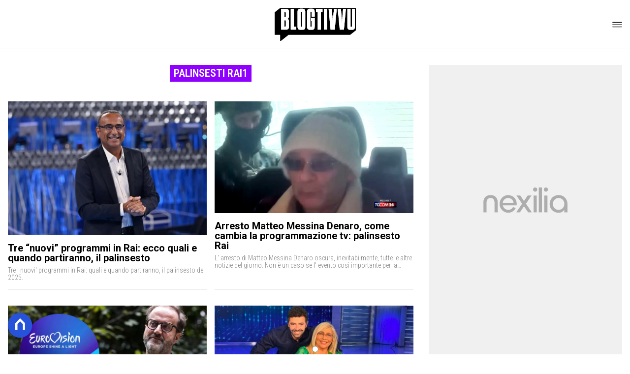

--- FILE ---
content_type: text/html
request_url: https://www.blogtivvu.com/tag/palinsesti-rai1/
body_size: 13134
content:
<!DOCTYPE html><html lang="it"> <head><meta charset="utf-8"><meta name="viewport" content="width=device-width, initial-scale=1"><script>(function(){const isLogged = false;
const subscriptionPlan = null;

  window.astroproxy = {
    isLogged: isLogged,
    subscriptionPlan: subscriptionPlan,
  };

  window.loadLibraryScript = (function () {
    const cbs = {};
    const alreadyLoaded = [];

    const loadLibrary = (libraryUrl) => {
      const script = document.createElement('script');
      script.src = libraryUrl;
      script.defer = true;
      script.onload = () => {
        alreadyLoaded.push(libraryUrl);

        cbs[libraryUrl].forEach((cb) => {
          if (typeof cb === 'function') cb();
        });
      };
      document.body.appendChild(script);
    };

    return (libraryUrl, cb = () => {}) => {
      if (alreadyLoaded.includes(libraryUrl)) {
        cb();
        return;
      }

      if (!cbs.hasOwnProperty(libraryUrl)) {
        cbs[libraryUrl] = [];
        cbs[libraryUrl].push(cb);
        loadLibrary(libraryUrl);
      } else {
        cbs[libraryUrl].push(cb);
      }
    };
  })();
})();</script>  <link href="https://static.nexilia.it/static-metadata/blogtivvu/cmp-pay.css" rel="stylesheet preload" as="style"> <script src="https://static.nexilia.it/static-metadata/blogtivvu/cmp-pay.js"></script>     <link href="https://fonts.googleapis.com/css2?family=Roboto:wght@100;200;300;400;500;600;700;800;900&display=swap" rel="stylesheet preload" as="style"> <link href="https://fonts.googleapis.com/css2?family=Roboto+Condensed:wght@100;200;300;400;500;600;700;800;900&display=swap" rel="stylesheet preload" as="style">  <link rel="stylesheet preload" as="style" href="/public/blogtivvu/blogtivvu.css?ver=1.0.2">  <link rel="shortcut icon" href="/public/blogtivvu/favicon.ico">  <script>(function(){const containerId = "yksOkRAW";

    var _mtm = (window._mtm = window._mtm || []);
    _mtm.push({ 'mtm.startTime': new Date().getTime(), event: 'mtm.Start' });
    (function () {
      var d = document,
        g = d.createElement('script'),
        s = d.getElementsByTagName('script')[0];
      g.async = true;
      g.src = 'https://tagmanager.elikona.it/js/container_' + containerId + '.js';
      s.parentNode.insertBefore(g, s);
    })();
  })();</script>   <script class="_iub_cs_activate" type="text/plain" async src="https://t.seedtag.com/t/2178-5526-01.js"></script> <script class="_iub_cs_activate" type="text/plain">(function(){const gtmCode = "GTM-5FH6GGF";

  (function (w, d, s, l, i) {
    w[l] = w[l] || [];
    w[l].push({ 'gtm.start': new Date().getTime(), event: 'gtm.js' });
    var f = d.getElementsByTagName(s)[0],
      j = d.createElement(s),
      dl = l != 'dataLayer' ? '&l=' + l : '';
    j.async = true;
    j.src = 'https://www.googletagmanager.com/gtm.js?id=' + i + dl;
    f.parentNode.insertBefore(j, f);
  })(window, document, 'script', 'dataLayer', gtmCode);
})();</script> <script type="text/javascript">
  window.googletag = window.googletag || { cmd: [] };
</script>   <script type="text/javascript">(function(){const enablePushdown = true;

      if (enablePushdown) {
        if (typeof window.adk_slot_on_demand !== 'undefined') {
          window.adk_slot_on_demand = 'adk_pushdown';
        } else {
          window.addEventListener('adkInteractionsEvents', (event) => {
            if (event && event.detail.adkOnDemandPromisesCreated) {
              window.adk_slot_on_demand = 'adk_pushdown';
            }
          });
        }
      }

      window._iubendaEvents.on('onReady', function () {
        const adkaoraScript = document.createElement('script');
        adkaoraScript.type = 'text/javascript';
        adkaoraScript.defer = true;
        adkaoraScript.src = 'https://cdn.adkaora.space/mosaico/generic/prod/adk-init.js';

        // add attribute data-version with value v3
        adkaoraScript.setAttribute('data-version', 'v3');
        document.head.appendChild(adkaoraScript);
      });
    })();</script>   <meta name="robots" content="index, follow, max-image-preview:large, max-snippet:-1, max-video-preview:-1"/><title>Palinsesti Rai1 Archivi - Blog Tivvù</title><meta property="og:title" content="Palinsesti Rai1 Archivi - Blog Tivvù"/><meta name="description" content="Palinsesti Rai1. Resta aggiornato sulle ultime notizie legate al mondo della televisione e del gossip su blogtivvu.com!"/><meta property="og:description" content="Palinsesti Rai1. Resta aggiornato sulle ultime notizie legate al mondo della televisione e del gossip su blogtivvu.com!"/><link rel="canonical" href="https://www.blogtivvu.com/tag/palinsesti-rai1/"/><meta property="og:url" content="https://www.blogtivvu.com/tag/palinsesti-rai1/"/><link rel="alternate" type="application/rss+xml" title="Palinsesti Rai1 Archivi - Blog Tivvù | Feed" href="https://www.blogtivvu.com/tag/palinsesti-rai1/feed/"/><meta property="og:locale" content="it_IT"/><meta property="og:type" content="article"/><meta property="og:site_name" content="Blog Tivvù"/><meta property="article:publisher" content="https://www.facebook.com/blogtivvu/"/><meta name="twitter:card" content="summary_large_image"/><meta name="twitter:creator" content="@blogtivvu"/><meta name="twitter:site" content="Blog Tivvù"/><meta property="og:image" content="https://static.nexilia.it/blogtivvu/2019/09/400_400.png"/><script type="application/ld+json">[{"@context":"https://schema.org","@type":"BreadcrumbList","@id":"https://www.blogtivvu.com/tag/palinsesti-rai1/#breadcrumb","itemListElement":[{"@type":"ListItem","position":1,"item":[{"@type":"Thing","@id":"https://www.blogtivvu.com","name":"Blog Tivvù"}]},{"@type":"ListItem","position":2,"item":[{"@type":"Thing","@id":"https://www.blogtivvu.com/tag/palinsesti-rai1/","name":"Palinsesti Rai1"}]}]},{"@context":"https://schema.org","@type":"CollectionPage","@id":"https://www.blogtivvu.com/tag/palinsesti-rai1/#CollectionPage","headline":"Palinsesti Rai1 Tag","description":"Palinsesti Rai1. Resta aggiornato sulle ultime notizie legate al mondo della televisione e del gossip su blogtivvu.com!","url":"https://www.blogtivvu.com/tag/palinsesti-rai1/"},{"@context":"https://schema.org","@graph":[{"@type":"SiteNavigationElement","@id":"https://www.blogtivvu.com/#Principale","name":"News","url":"https://www.blogtivvu.com/news/"},{"@type":"SiteNavigationElement","@id":"https://www.blogtivvu.com/#Principale","name":"Anticipazioni TV","url":"https://www.blogtivvu.com/anticipazioni/"},{"@type":"SiteNavigationElement","@id":"https://www.blogtivvu.com/#Principale","name":"Talent Show","url":"https://www.blogtivvu.com/talent-show/"},{"@type":"SiteNavigationElement","@id":"https://www.blogtivvu.com/#Principale","name":"Reality Show","url":"https://www.blogtivvu.com/reality-show/"},{"@type":"SiteNavigationElement","@id":"https://www.blogtivvu.com/#Principale","name":"Gossip","url":"https://www.blogtivvu.com/gossip-tv-news/"},{"@type":"SiteNavigationElement","@id":"https://www.blogtivvu.com/#Principale","name":"LGBT","url":"https://www.blogtivvu.com/lgbt/"}]}]</script><style>@media only screen and (max-width: 970px){#gmpSkinMobileSpacer[data-astro-cid-fespel5g]{min-height:100px}}
.btn-nexilia-club[data-astro-cid-vnzbdwqw]{margin:16px;z-index:1000;width:50px;height:50px;border-radius:50%;box-shadow:0 2px 5px #0000001a;display:flex;align-items:center;justify-content:center}.btn-nexilia-club[data-astro-cid-vnzbdwqw] img[data-astro-cid-vnzbdwqw]{width:50px;height:50px}
</style>
<link rel="stylesheet" href="/_astro/index.DcFp3fX0.css">
<style>:root{--swiper-navigation-size: 44px}.swiper-button-prev,.swiper-button-next{position:absolute;top:var(--swiper-navigation-top-offset, 50%);width:calc(var(--swiper-navigation-size) / 44 * 27);height:var(--swiper-navigation-size);margin-top:calc(0px - (var(--swiper-navigation-size) / 2));z-index:10;cursor:pointer;display:flex;align-items:center;justify-content:center;color:var(--swiper-navigation-color, var(--swiper-theme-color))}.swiper-button-prev.swiper-button-disabled,.swiper-button-next.swiper-button-disabled{opacity:.35;cursor:auto;pointer-events:none}.swiper-button-prev.swiper-button-hidden,.swiper-button-next.swiper-button-hidden{opacity:0;cursor:auto;pointer-events:none}.swiper-navigation-disabled .swiper-button-prev,.swiper-navigation-disabled .swiper-button-next{display:none!important}.swiper-button-prev svg,.swiper-button-next svg{width:100%;height:100%;object-fit:contain;transform-origin:center}.swiper-rtl .swiper-button-prev svg,.swiper-rtl .swiper-button-next svg{transform:rotate(180deg)}.swiper-button-prev,.swiper-rtl .swiper-button-next{left:var(--swiper-navigation-sides-offset, 10px);right:auto}.swiper-button-lock{display:none}.swiper-button-prev:after,.swiper-button-next:after{font-family:swiper-icons;font-size:var(--swiper-navigation-size);text-transform:none!important;letter-spacing:0;font-variant:initial;line-height:1}.swiper-button-prev:after,.swiper-rtl .swiper-button-next:after{content:"prev"}.swiper-button-next,.swiper-rtl .swiper-button-prev{right:var(--swiper-navigation-sides-offset, 10px);left:auto}.swiper-button-next:after,.swiper-rtl .swiper-button-prev:after{content:"next"}
</style></head> <body class="category-page">  <script>
  // eslint-disable-next-line no-unused-vars
  function handleClick() {
    document.body.classList.toggle('nexilia-no-scroll');
    const menuButton = document.getElementById('menu-hamburger');
    menuButton.classList.toggle('active');
  }
</script> <header class="">  <a class="header-logo" href="/"> <img alt="logo" src="/public/blogtivvu/logo.svg"> </a> <button onclick="handleClick()" class="btn-icon btn-burger" id="menu-hamburger"> <svg xmlns="http://www.w3.org/2000/svg" width="26" height="14" viewBox="0 0 26 14" fill="none"> <path d="M1 1H25" stroke="white" stroke-width="1.5" stroke-linecap="round"></path> <path d="M1 7H25" stroke="white" stroke-width="1.5" stroke-linecap="round"></path> <path d="M1 13H25" stroke="white" stroke-width="1.5" stroke-linecap="round"></path> </svg> </button> <div class="menu-container">  <nav id="wordpress-primary-menu" class="primary nav-inline"> <div class="menu-principale-container"> <ul id="menuList" class="menu_top"> <li> <a href="/news/" target="_self">News</a> </li><li> <a href="/anticipazioni/" target="_self">Anticipazioni TV</a> </li><li> <a href="/talent-show/" target="_self">Talent Show</a> </li><li> <a href="/reality-show/" target="_self">Reality Show</a> </li><li> <a href="/gossip-tv-news/" target="_self">Gossip</a> </li><li> <a href="/lgbt/" target="_self">LGBT</a> </li> </ul> </div> </nav> </div> <div class="menu-container menu-secondary-container"> <nav id="wordpress-primary-menu" class="primary nav-inline"> <div class="menu-principale-container"> <ul id="menuList" class="menu_top">  </ul> </div> </nav> </div>   </header>  <main class="category-page">  <article class="category-page"> <section class="block-heading"> <div class="block-title"> <h1 class="lbl-heading">Palinsesti Rai1</h1> </div> <div class="block-description"> <p></p> </div> </section> <section class="block-list " data-appearance="grid" data-desktop-columns="2" data-mobile-columns="2"> <ul><li class="article-block-item"><div class="col-img"><a href="/tre-nuovi-programmi-rai-palinsesto/"><picture class="aspect-ratio-16-9"><source srcSet="https://static.nexilia.it/blogtivvu/2024/12/image-90.png?width=320&amp;imdensity=1" media="(max-width: 360px)"/><source srcSet="https://static.nexilia.it/blogtivvu/2024/12/image-90.png?width=480&amp;imdensity=1" media="(max-width: 430px)"/><source srcSet="https://static.nexilia.it/blogtivvu/2024/12/image-90.png?width=580&amp;imdensity=1" media="(max-width: 640px)"/><source srcSet="https://static.nexilia.it/blogtivvu/2024/12/image-90.png?width=720&amp;imdensity=1" media="(max-width: 768px)"/><source srcSet="https://static.nexilia.it/blogtivvu/2024/12/image-90.png?width=828&amp;imdensity=1" media="(max-width: 1024px)"/><source srcSet="https://static.nexilia.it/blogtivvu/2024/12/image-90.png?width=828&amp;imdensity=1" media="(max-width: 1280px)"/><source srcSet="https://static.nexilia.it/blogtivvu/2024/12/image-90.png?width=828&amp;imdensity=1" media="(max-width: Infinitypx)"/><img class="aspect-ratio-16-9" srcSet="https://static.nexilia.it/blogtivvu/2024/12/image-90.png?width=828&amp;imdensity=1" alt="preview" title="Tre “nuovi” programmi in Rai: ecco quali e quando partiranno, il palinsesto" loading="eager"/></picture></a></div><div class="col-text"><h2><a href="/tre-nuovi-programmi-rai-palinsesto/" class="block-title clamp lines-3">Tre “nuovi” programmi in Rai: ecco quali e quando partiranno, il palinsesto</a></h2><p class="excerpt clamp lines-2">Tre &#x27; nuovi&#x27;  programmi in Rai: quali e quando partiranno, il palinsesto del 2025.
</p></div></li><li class="article-block-item"><div class="col-img"><a href="/arresto-matteo-messina-denaro-cambia-programmazione-rai/"><picture class="aspect-ratio-16-9"><source srcSet="https://static.nexilia.it/blogtivvu/2023/01/Screenshot-2023-01-16-14.09.34.png?width=320&amp;imdensity=1" media="(max-width: 360px)"/><source srcSet="https://static.nexilia.it/blogtivvu/2023/01/Screenshot-2023-01-16-14.09.34.png?width=480&amp;imdensity=1" media="(max-width: 430px)"/><source srcSet="https://static.nexilia.it/blogtivvu/2023/01/Screenshot-2023-01-16-14.09.34.png?width=580&amp;imdensity=1" media="(max-width: 640px)"/><source srcSet="https://static.nexilia.it/blogtivvu/2023/01/Screenshot-2023-01-16-14.09.34.png?width=720&amp;imdensity=1" media="(max-width: 768px)"/><source srcSet="https://static.nexilia.it/blogtivvu/2023/01/Screenshot-2023-01-16-14.09.34.png?width=828&amp;imdensity=1" media="(max-width: 1024px)"/><source srcSet="https://static.nexilia.it/blogtivvu/2023/01/Screenshot-2023-01-16-14.09.34.png?width=828&amp;imdensity=1" media="(max-width: 1280px)"/><source srcSet="https://static.nexilia.it/blogtivvu/2023/01/Screenshot-2023-01-16-14.09.34.png?width=828&amp;imdensity=1" media="(max-width: Infinitypx)"/><img class="aspect-ratio-16-9" srcSet="https://static.nexilia.it/blogtivvu/2023/01/Screenshot-2023-01-16-14.09.34.png?width=828&amp;imdensity=1" alt="preview" title="Arresto Matteo Messina Denaro, come cambia la programmazione tv: palinsesto Rai" loading="eager"/></picture></a></div><div class="col-text"><h2><a href="/arresto-matteo-messina-denaro-cambia-programmazione-rai/" class="block-title clamp lines-3">Arresto Matteo Messina Denaro, come cambia la programmazione tv: palinsesto Rai</a></h2><p class="excerpt clamp lines-2">L&#x27; arresto di Matteo Messina Denaro oscura, inevitabilmente, tutte le altre notizie del giorno. Non è un caso se l&#x27; evento così importante per la storia del nostro Paese, abbia portato ad un repentino cambio nella programmazione televisiva. La Rai, in merito, è scesa in campo con una programmazione speciale per la giornata odierna.  Arresto Matteo Messina [&#x27; ]
</p></div></li><li class="article-block-item"><div class="col-img"><a href="/eurovision-2022-stefano-coletta-citta/"><picture class="aspect-ratio-16-9"><source srcSet="https://static.nexilia.it/blogtivvu/2021/05/Adobe_Post_20210524_1513560.40093965466412373.png?width=320&amp;imdensity=1" media="(max-width: 360px)"/><source srcSet="https://static.nexilia.it/blogtivvu/2021/05/Adobe_Post_20210524_1513560.40093965466412373.png?width=480&amp;imdensity=1" media="(max-width: 430px)"/><source srcSet="https://static.nexilia.it/blogtivvu/2021/05/Adobe_Post_20210524_1513560.40093965466412373.png?width=580&amp;imdensity=1" media="(max-width: 640px)"/><source srcSet="https://static.nexilia.it/blogtivvu/2021/05/Adobe_Post_20210524_1513560.40093965466412373.png?width=720&amp;imdensity=1" media="(max-width: 768px)"/><source srcSet="https://static.nexilia.it/blogtivvu/2021/05/Adobe_Post_20210524_1513560.40093965466412373.png?width=828&amp;imdensity=1" media="(max-width: 1024px)"/><source srcSet="https://static.nexilia.it/blogtivvu/2021/05/Adobe_Post_20210524_1513560.40093965466412373.png?width=828&amp;imdensity=1" media="(max-width: 1280px)"/><source srcSet="https://static.nexilia.it/blogtivvu/2021/05/Adobe_Post_20210524_1513560.40093965466412373.png?width=828&amp;imdensity=1" media="(max-width: Infinitypx)"/><img class="aspect-ratio-16-9" srcSet="https://static.nexilia.it/blogtivvu/2021/05/Adobe_Post_20210524_1513560.40093965466412373.png?width=828&amp;imdensity=1" alt="preview" title="Dove si svolgerà l’Eurovision 2022? Parla Stefano Coletta, ecco la possibile città scelta" loading="eager"/></picture></a></div><div class="col-text"><h2><a href="/eurovision-2022-stefano-coletta-citta/" class="block-title clamp lines-3">Dove si svolgerà l’Eurovision 2022? Parla Stefano Coletta, ecco la possibile città scelta</a></h2><p class="excerpt clamp lines-2">L&#x27; Eurovision 2022 sarà in Italia dopo la vittoria dei Maneskin: in quale città? Stefano Coletta, direttore di Rai1, ha svelato alcune possibilità sulla scelta. Eurovision 2022, in quale città si farà? Parla Stefano Coletta Penso che uno dei grandi privilegi della Rai sia la cooperazione davvero profonda che c’è con le diverse città italiane. Io, [&#x27; ]
</p></div></li><li class="article-block-item"><div class="col-img"><a href="/rai1-palinsesti-riconferme-daytime/"><picture class="aspect-ratio-16-9"><source srcSet="https://static.nexilia.it/blogtivvu/2021/05/mara-venier-alberto-matano.jpg?width=320&amp;imdensity=1" media="(max-width: 360px)"/><source srcSet="https://static.nexilia.it/blogtivvu/2021/05/mara-venier-alberto-matano.jpg?width=480&amp;imdensity=1" media="(max-width: 430px)"/><source srcSet="https://static.nexilia.it/blogtivvu/2021/05/mara-venier-alberto-matano.jpg?width=580&amp;imdensity=1" media="(max-width: 640px)"/><source srcSet="https://static.nexilia.it/blogtivvu/2021/05/mara-venier-alberto-matano.jpg?width=720&amp;imdensity=1" media="(max-width: 768px)"/><source srcSet="https://static.nexilia.it/blogtivvu/2021/05/mara-venier-alberto-matano.jpg?width=828&amp;imdensity=1" media="(max-width: 1024px)"/><source srcSet="https://static.nexilia.it/blogtivvu/2021/05/mara-venier-alberto-matano.jpg?width=828&amp;imdensity=1" media="(max-width: 1280px)"/><source srcSet="https://static.nexilia.it/blogtivvu/2021/05/mara-venier-alberto-matano.jpg?width=828&amp;imdensity=1" media="(max-width: Infinitypx)"/><img class="aspect-ratio-16-9" srcSet="https://static.nexilia.it/blogtivvu/2021/05/mara-venier-alberto-matano.jpg?width=828&amp;imdensity=1" alt="preview" title="Rai1, palinsesti prossima stagione: Coletta punta sulle riconferme nel daytime, da Matano a Mara Venier" loading="eager"/></picture></a></div><div class="col-text"><h2><a href="/rai1-palinsesti-riconferme-daytime/" class="block-title clamp lines-3">Rai1, palinsesti prossima stagione: Coletta punta sulle riconferme nel daytime, da Matano a Mara Venier</a></h2><p class="excerpt clamp lines-2">Come saranno i prossimi palinsesti di Rai1? Se sul piano del prime time non sono mancate le difficoltà, nel daytime il direttore Stefano Coletta può dirsi più che soddisfatto. E così, secondo Giuseppe Candela per Dagospia, anche i prossimi palinsesti della rete ammiraglia di casa Rai “somiglieranno parecchio a quelli in onda”. Daytime di Rai1: [&#x27; ]
</p></div></li><li class="article-block-item"><div class="col-img"><a href="/elisa-isoardi-sostituita-da-antonella-clerici/"><picture class="aspect-ratio-16-9"><source srcSet="https://static.nexilia.it/blogtivvu/2020/07/Elisa-Isoardi-e-Antonella-Clerici.jpg?width=320&amp;imdensity=1" media="(max-width: 360px)"/><source srcSet="https://static.nexilia.it/blogtivvu/2020/07/Elisa-Isoardi-e-Antonella-Clerici.jpg?width=480&amp;imdensity=1" media="(max-width: 430px)"/><source srcSet="https://static.nexilia.it/blogtivvu/2020/07/Elisa-Isoardi-e-Antonella-Clerici.jpg?width=580&amp;imdensity=1" media="(max-width: 640px)"/><source srcSet="https://static.nexilia.it/blogtivvu/2020/07/Elisa-Isoardi-e-Antonella-Clerici.jpg?width=720&amp;imdensity=1" media="(max-width: 768px)"/><source srcSet="https://static.nexilia.it/blogtivvu/2020/07/Elisa-Isoardi-e-Antonella-Clerici.jpg?width=828&amp;imdensity=1" media="(max-width: 1024px)"/><source srcSet="https://static.nexilia.it/blogtivvu/2020/07/Elisa-Isoardi-e-Antonella-Clerici.jpg?width=828&amp;imdensity=1" media="(max-width: 1280px)"/><source srcSet="https://static.nexilia.it/blogtivvu/2020/07/Elisa-Isoardi-e-Antonella-Clerici.jpg?width=828&amp;imdensity=1" media="(max-width: Infinitypx)"/><img class="aspect-ratio-16-9" srcSet="https://static.nexilia.it/blogtivvu/2020/07/Elisa-Isoardi-e-Antonella-Clerici.jpg?width=828&amp;imdensity=1" alt="preview" title="Palinsesti Rai, Elisa Isoardi “sostituita” da Antonella Clerici: parla Stefano Coletta e svela perché" loading="eager"/></picture></a></div><div class="col-text"><h2><a href="/elisa-isoardi-sostituita-da-antonella-clerici/" class="block-title clamp lines-3">Palinsesti Rai, Elisa Isoardi “sostituita” da Antonella Clerici: parla Stefano Coletta e svela perché</a></h2><p class="excerpt clamp lines-2">Stefano Coletta in occasione della presentazione dei Palinsesti Rai, ha parlato anche del nuovo impegno TV di Elisa Isoardi: “Ho preso un impegno con lei. Dopo ‘Ballando con le stelle’ sarà il volto di uno spazio settimanale sulla rete ammiraglia”. Elisa Isoardi “sostituita” da Antonella Clerici, parla Coletta e svela perché Durante la presentazione dei [&#x27; ]
</p></div></li><li class="article-block-item"><div class="col-img"><a href="/palinsesti-rai1-anticipazioni-novita-lorella-cuccarini-antonella-clerici/"><picture class="aspect-ratio-16-9"><source srcSet="https://static.nexilia.it/blogtivvu/2015/06/rai1.jpg?width=320&amp;imdensity=1" media="(max-width: 360px)"/><source srcSet="https://static.nexilia.it/blogtivvu/2015/06/rai1.jpg?width=480&amp;imdensity=1" media="(max-width: 430px)"/><source srcSet="https://static.nexilia.it/blogtivvu/2015/06/rai1.jpg?width=580&amp;imdensity=1" media="(max-width: 640px)"/><source srcSet="https://static.nexilia.it/blogtivvu/2015/06/rai1.jpg?width=720&amp;imdensity=1" media="(max-width: 768px)"/><source srcSet="https://static.nexilia.it/blogtivvu/2015/06/rai1.jpg?width=828&amp;imdensity=1" media="(max-width: 1024px)"/><source srcSet="https://static.nexilia.it/blogtivvu/2015/06/rai1.jpg?width=828&amp;imdensity=1" media="(max-width: 1280px)"/><source srcSet="https://static.nexilia.it/blogtivvu/2015/06/rai1.jpg?width=828&amp;imdensity=1" media="(max-width: Infinitypx)"/><img class="aspect-ratio-16-9" srcSet="https://static.nexilia.it/blogtivvu/2015/06/rai1.jpg?width=828&amp;imdensity=1" alt="preview" title="Palinsesti Rai1, anticipazioni e novità: Lorella Cuccarini e Antonella Clerici, cosa vedremo?" loading="eager"/></picture></a></div><div class="col-text"><h2><a href="/palinsesti-rai1-anticipazioni-novita-lorella-cuccarini-antonella-clerici/" class="block-title clamp lines-3">Palinsesti Rai1, anticipazioni e novità: Lorella Cuccarini e Antonella Clerici, cosa vedremo?</a></h2><p class="excerpt clamp lines-2">Mancano pochi giorni alla presentazione ufficiale dei palinsesti Rai per la stagione tv 2020-2021 ed ormai da tempo si rincorrono online le anticipazioni di ciò che vedremo nei prossimi mesi. In attesa dell&#x27; ufficialità che arriverà solo giovedì 16 luglio, non mancano le anticipazioni di Veronica Marino per Adnkronos di ciò che vedremo nella stagione in [&#x27; ]
</p></div></li><li class="article-block-item"><div class="col-img"><a href="/palinsesti-rai1-rivoluzione-coronavirus-storie-italiane-la-vita-in-diretta-si-allungano/"><picture class="aspect-ratio-16-9"><source srcSet="https://static.nexilia.it/blogtivvu/2018/06/raiuno-logo.jpg?width=320&amp;imdensity=1" media="(max-width: 360px)"/><source srcSet="https://static.nexilia.it/blogtivvu/2018/06/raiuno-logo.jpg?width=480&amp;imdensity=1" media="(max-width: 430px)"/><source srcSet="https://static.nexilia.it/blogtivvu/2018/06/raiuno-logo.jpg?width=580&amp;imdensity=1" media="(max-width: 640px)"/><source srcSet="https://static.nexilia.it/blogtivvu/2018/06/raiuno-logo.jpg?width=720&amp;imdensity=1" media="(max-width: 768px)"/><source srcSet="https://static.nexilia.it/blogtivvu/2018/06/raiuno-logo.jpg?width=828&amp;imdensity=1" media="(max-width: 1024px)"/><source srcSet="https://static.nexilia.it/blogtivvu/2018/06/raiuno-logo.jpg?width=828&amp;imdensity=1" media="(max-width: 1280px)"/><source srcSet="https://static.nexilia.it/blogtivvu/2018/06/raiuno-logo.jpg?width=828&amp;imdensity=1" media="(max-width: Infinitypx)"/><img class="aspect-ratio-16-9" srcSet="https://static.nexilia.it/blogtivvu/2018/06/raiuno-logo.jpg?width=828&amp;imdensity=1" alt="preview" title="Palinsesti Rai1, rivoluzione Coronavirus: Storie Italiane e La Vita in Diretta si allungano" loading="eager"/></picture></a></div><div class="col-text"><h2><a href="/palinsesti-rai1-rivoluzione-coronavirus-storie-italiane-la-vita-in-diretta-si-allungano/" class="block-title clamp lines-3">Palinsesti Rai1, rivoluzione Coronavirus: Storie Italiane e La Vita in Diretta si allungano</a></h2><p class="excerpt clamp lines-2">Il Coronavirus spaventa sempre di più e porta a grandi rivoluzioni nei palinsesti Rai. Occorre fermarsi necessariamente ed ora ancora di più, come spiega il premier Conte. Solo così sarà possibile sconfiggere il virus che sta mettendo in ginocchio un intero Paese. Anche la tv si adegua alle trasformazioni che il Covid-19 sta introducendo nelle [&#x27; ]
</p></div></li><li class="article-block-item"><div class="col-img"><a href="/antonella-clerici-torna-su-rai1/"><picture class="aspect-ratio-16-9"><source srcSet="https://static.nexilia.it/blogtivvu/2020/02/antonella-clerici-sanremo.jpg?width=320&amp;imdensity=1" media="(max-width: 360px)"/><source srcSet="https://static.nexilia.it/blogtivvu/2020/02/antonella-clerici-sanremo.jpg?width=480&amp;imdensity=1" media="(max-width: 430px)"/><source srcSet="https://static.nexilia.it/blogtivvu/2020/02/antonella-clerici-sanremo.jpg?width=580&amp;imdensity=1" media="(max-width: 640px)"/><source srcSet="https://static.nexilia.it/blogtivvu/2020/02/antonella-clerici-sanremo.jpg?width=720&amp;imdensity=1" media="(max-width: 768px)"/><source srcSet="https://static.nexilia.it/blogtivvu/2020/02/antonella-clerici-sanremo.jpg?width=828&amp;imdensity=1" media="(max-width: 1024px)"/><source srcSet="https://static.nexilia.it/blogtivvu/2020/02/antonella-clerici-sanremo.jpg?width=828&amp;imdensity=1" media="(max-width: 1280px)"/><source srcSet="https://static.nexilia.it/blogtivvu/2020/02/antonella-clerici-sanremo.jpg?width=828&amp;imdensity=1" media="(max-width: Infinitypx)"/><img class="aspect-ratio-16-9" srcSet="https://static.nexilia.it/blogtivvu/2020/02/antonella-clerici-sanremo.jpg?width=828&amp;imdensity=1" alt="preview" title="Antonella Clerici torna su Rai1, nuovo show: ecco tutti i dettagli" loading="eager"/></picture></a></div><div class="col-text"><h2><a href="/antonella-clerici-torna-su-rai1/" class="block-title clamp lines-3">Antonella Clerici torna su Rai1, nuovo show: ecco tutti i dettagli</a></h2><p class="excerpt clamp lines-2">Antonella Clerici prepara il rientro in Rai con un format tutto nuovo, immaginato per il prossimo autunno. L’indiscrezione arriva dall’Ansa, che dice che la conduttrice sta lavorando d’intesa con la direzione di rete. Che la fine dell&#x27; ”esilio” della conduttrice fosse ormai vicino era emerso già nel corso della conferenza stampa sanremese. Antonella Clerici torna su [&#x27; ]
</p></div></li><li class="article-block-item"><div class="col-img"><a href="/palinsesti-rai-2019-2020-enigma-sanremo-i-fatti-vostri-non-chiude-ecco-le-conferme/"><picture class="aspect-ratio-16-9"><source srcSet="https://static.nexilia.it/blogtivvu/2019/07/palinsesti-rai.png?width=320&amp;imdensity=1" media="(max-width: 360px)"/><source srcSet="https://static.nexilia.it/blogtivvu/2019/07/palinsesti-rai.png?width=480&amp;imdensity=1" media="(max-width: 430px)"/><source srcSet="https://static.nexilia.it/blogtivvu/2019/07/palinsesti-rai.png?width=580&amp;imdensity=1" media="(max-width: 640px)"/><source srcSet="https://static.nexilia.it/blogtivvu/2019/07/palinsesti-rai.png?width=720&amp;imdensity=1" media="(max-width: 768px)"/><source srcSet="https://static.nexilia.it/blogtivvu/2019/07/palinsesti-rai.png?width=828&amp;imdensity=1" media="(max-width: 1024px)"/><source srcSet="https://static.nexilia.it/blogtivvu/2019/07/palinsesti-rai.png?width=828&amp;imdensity=1" media="(max-width: 1280px)"/><source srcSet="https://static.nexilia.it/blogtivvu/2019/07/palinsesti-rai.png?width=828&amp;imdensity=1" media="(max-width: Infinitypx)"/><img class="aspect-ratio-16-9" srcSet="https://static.nexilia.it/blogtivvu/2019/07/palinsesti-rai.png?width=828&amp;imdensity=1" alt="preview" title="Palinsesti Rai 2019-2020: “enigma” Sanremo, I Fatti vostri non chiude, ecco le conferme" loading="eager"/></picture></a></div><div class="col-text"><h2><a href="/palinsesti-rai-2019-2020-enigma-sanremo-i-fatti-vostri-non-chiude-ecco-le-conferme/" class="block-title clamp lines-3">Palinsesti Rai 2019-2020: “enigma” Sanremo, I Fatti vostri non chiude, ecco le conferme</a></h2><p class="excerpt clamp lines-2">Grande parte dei palinsesti Rai 2019-2020 sono stati anticipati. Cosa vedremo durante la prossima stagione televisiva? In quel di Viale Mazzini, sembrano avere già le idee chiare ma resta il mistero numero 1: il Festival di Sanremo. In attesa della presentazione ufficiale agli inserzionisti pubblicitari prevista il 9 luglio, arrivano abbondanti indiscrezioni riguardanti ciò che [&#x27; ]
</p></div></li><li class="article-block-item"><div class="col-img"><a href="/palinsesti-rai1-2018-19-mara-venier-a-domenica-in-flavio-insinna-a-leredita-marco-liorni-al-sabato-pomeriggio/"><picture class="aspect-ratio-16-9"><source srcSet="https://static.nexilia.it/blogtivvu/2018/06/raiuno-logo.jpg?width=320&amp;imdensity=1" media="(max-width: 360px)"/><source srcSet="https://static.nexilia.it/blogtivvu/2018/06/raiuno-logo.jpg?width=480&amp;imdensity=1" media="(max-width: 430px)"/><source srcSet="https://static.nexilia.it/blogtivvu/2018/06/raiuno-logo.jpg?width=580&amp;imdensity=1" media="(max-width: 640px)"/><source srcSet="https://static.nexilia.it/blogtivvu/2018/06/raiuno-logo.jpg?width=720&amp;imdensity=1" media="(max-width: 768px)"/><source srcSet="https://static.nexilia.it/blogtivvu/2018/06/raiuno-logo.jpg?width=828&amp;imdensity=1" media="(max-width: 1024px)"/><source srcSet="https://static.nexilia.it/blogtivvu/2018/06/raiuno-logo.jpg?width=828&amp;imdensity=1" media="(max-width: 1280px)"/><source srcSet="https://static.nexilia.it/blogtivvu/2018/06/raiuno-logo.jpg?width=828&amp;imdensity=1" media="(max-width: Infinitypx)"/><img class="aspect-ratio-16-9" srcSet="https://static.nexilia.it/blogtivvu/2018/06/raiuno-logo.jpg?width=828&amp;imdensity=1" alt="preview" title="Palinsesti Rai1 2018-19: Mara Venier a Domenica In, Flavio Insinna a L’Eredità, Marco Liorni al sabato pomeriggio" loading="eager"/></picture></a></div><div class="col-text"><h2><a href="/palinsesti-rai1-2018-19-mara-venier-a-domenica-in-flavio-insinna-a-leredita-marco-liorni-al-sabato-pomeriggio/" class="block-title clamp lines-3">Palinsesti Rai1 2018-19: Mara Venier a Domenica In, Flavio Insinna a L’Eredità, Marco Liorni al sabato pomeriggio</a></h2><p class="excerpt clamp lines-2">E&#x27;  avvenuta ieri la tanto attesa presentazione dei palinsesti Rai 2018-2019 agli investitori. Un&#x27; occasione durante la quale Mario Orfeo, direttore generale dell&#x27; Azienda, ha fatto un bilancio dei programmi dello scorso anno ed al tempo stesso di quelli che vedremo in futuro. Il DG ha ribadito quanto in tema di ascolti resti leader assoluta prima di [&#x27; ]
</p></div></li></ul> </section> <section class="pagination"></section> </article>  <aside class="sidebar"> <section class="block-ad desktop-only"><div class="adk-slot"><div id="adk_spalla-top"></div></div></section><section class="block-list undefined" data-appearance="list" data-desktop-columns="1" data-mobile-columns="1"><div class="block-heading"><h2 class="lbl-heading">VIP</h2></div><ul><li class="article-block-item"><div class="col-img"><a href="/fiorello-corona-mediaset/"><picture class="aspect-ratio-16-9"><source srcSet="https://static.nexilia.it/blogtivvu/2020/02/fiorello-tiziano-ferro-sanremo-2020.jpg?width=320&amp;imdensity=1" media="(max-width: 360px)"/><source srcSet="https://static.nexilia.it/blogtivvu/2020/02/fiorello-tiziano-ferro-sanremo-2020.jpg?width=480&amp;imdensity=1" media="(max-width: 430px)"/><source srcSet="https://static.nexilia.it/blogtivvu/2020/02/fiorello-tiziano-ferro-sanremo-2020.jpg?width=580&amp;imdensity=1" media="(max-width: 640px)"/><source srcSet="https://static.nexilia.it/blogtivvu/2020/02/fiorello-tiziano-ferro-sanremo-2020.jpg?width=720&amp;imdensity=1" media="(max-width: 768px)"/><source srcSet="https://static.nexilia.it/blogtivvu/2020/02/fiorello-tiziano-ferro-sanremo-2020.jpg?width=828&amp;imdensity=1" media="(max-width: 1024px)"/><source srcSet="https://static.nexilia.it/blogtivvu/2020/02/fiorello-tiziano-ferro-sanremo-2020.jpg?width=828&amp;imdensity=1" media="(max-width: 1280px)"/><source srcSet="https://static.nexilia.it/blogtivvu/2020/02/fiorello-tiziano-ferro-sanremo-2020.jpg?width=828&amp;imdensity=1" media="(max-width: Infinitypx)"/><img class="aspect-ratio-16-9" srcSet="https://static.nexilia.it/blogtivvu/2020/02/fiorello-tiziano-ferro-sanremo-2020.jpg?width=828&amp;imdensity=1" alt="preview" title="Fiorello: “So più segreti di Corona, riguardano Mediaset”" loading="eager"/></picture></a></div><div class="col-text"><div class="block-category-top"><h3><a href="/personaggi-tv/" class="lbl-category">VIP</a></h3></div><h2><a href="/fiorello-corona-mediaset/" class="block-title clamp lines-3">Fiorello: “So più segreti di Corona, riguardano Mediaset”</a></h2></div></li><li class="article-block-item"><div class="col-img"><a href="/giulia-de-lellis-unuscita-sulla-maternita-scatena-le-critiche/"><picture class="aspect-ratio-16-9"><source srcSet="https://static.nexilia.it/blogtivvu/2025/10/photo-output-44-scaled.jpeg?width=320&amp;imdensity=1" media="(max-width: 360px)"/><source srcSet="https://static.nexilia.it/blogtivvu/2025/10/photo-output-44-scaled.jpeg?width=480&amp;imdensity=1" media="(max-width: 430px)"/><source srcSet="https://static.nexilia.it/blogtivvu/2025/10/photo-output-44-scaled.jpeg?width=580&amp;imdensity=1" media="(max-width: 640px)"/><source srcSet="https://static.nexilia.it/blogtivvu/2025/10/photo-output-44-scaled.jpeg?width=720&amp;imdensity=1" media="(max-width: 768px)"/><source srcSet="https://static.nexilia.it/blogtivvu/2025/10/photo-output-44-scaled.jpeg?width=828&amp;imdensity=1" media="(max-width: 1024px)"/><source srcSet="https://static.nexilia.it/blogtivvu/2025/10/photo-output-44-scaled.jpeg?width=828&amp;imdensity=1" media="(max-width: 1280px)"/><source srcSet="https://static.nexilia.it/blogtivvu/2025/10/photo-output-44-scaled.jpeg?width=828&amp;imdensity=1" media="(max-width: Infinitypx)"/><img class="aspect-ratio-16-9" srcSet="https://static.nexilia.it/blogtivvu/2025/10/photo-output-44-scaled.jpeg?width=828&amp;imdensity=1" alt="preview" title="Giulia De Lellis, un’uscita sulla maternità scatena le critiche" loading="eager"/></picture></a></div><div class="col-text"><div class="block-category-top"><h3><a href="/personaggi-tv/" class="lbl-category">VIP</a></h3></div><h2><a href="/giulia-de-lellis-unuscita-sulla-maternita-scatena-le-critiche/" class="block-title clamp lines-3">Giulia De Lellis, un’uscita sulla maternità scatena le critiche</a></h2></div></li><li class="article-block-item"><div class="col-img"><a href="/corona-furioso-al-palazzo-di-giustizia-li-rovino/"><picture class="aspect-ratio-16-9"><source srcSet="https://static.nexilia.it/blogtivvu/2023/04/CS_Fabrizio_Corona_3-1200x800-1.jpg?width=320&amp;imdensity=1" media="(max-width: 360px)"/><source srcSet="https://static.nexilia.it/blogtivvu/2023/04/CS_Fabrizio_Corona_3-1200x800-1.jpg?width=480&amp;imdensity=1" media="(max-width: 430px)"/><source srcSet="https://static.nexilia.it/blogtivvu/2023/04/CS_Fabrizio_Corona_3-1200x800-1.jpg?width=580&amp;imdensity=1" media="(max-width: 640px)"/><source srcSet="https://static.nexilia.it/blogtivvu/2023/04/CS_Fabrizio_Corona_3-1200x800-1.jpg?width=720&amp;imdensity=1" media="(max-width: 768px)"/><source srcSet="https://static.nexilia.it/blogtivvu/2023/04/CS_Fabrizio_Corona_3-1200x800-1.jpg?width=828&amp;imdensity=1" media="(max-width: 1024px)"/><source srcSet="https://static.nexilia.it/blogtivvu/2023/04/CS_Fabrizio_Corona_3-1200x800-1.jpg?width=828&amp;imdensity=1" media="(max-width: 1280px)"/><source srcSet="https://static.nexilia.it/blogtivvu/2023/04/CS_Fabrizio_Corona_3-1200x800-1.jpg?width=828&amp;imdensity=1" media="(max-width: Infinitypx)"/><img class="aspect-ratio-16-9" srcSet="https://static.nexilia.it/blogtivvu/2023/04/CS_Fabrizio_Corona_3-1200x800-1.jpg?width=828&amp;imdensity=1" alt="preview" title="Corona furioso al Palazzo di Giustizia: “Li rovino!”" loading="eager"/></picture></a></div><div class="col-text"><div class="block-category-top"><h3><a href="/personaggi-tv/" class="lbl-category">VIP</a></h3></div><h2><a href="/corona-furioso-al-palazzo-di-giustizia-li-rovino/" class="block-title clamp lines-3">Corona furioso al Palazzo di Giustizia: “Li rovino!”</a></h2></div></li><li class="article-block-item"><div class="col-img"><a href="/sarah-toscano-diventa-attrice-film-trama-cast-e-uscita/"><picture class="aspect-ratio-16-9"><source srcSet="https://static.nexilia.it/blogtivvu/2025/02/sarah-toscano-in-gara-al-festival-di-sanremo-2025.png?width=320&amp;imdensity=1" media="(max-width: 360px)"/><source srcSet="https://static.nexilia.it/blogtivvu/2025/02/sarah-toscano-in-gara-al-festival-di-sanremo-2025.png?width=480&amp;imdensity=1" media="(max-width: 430px)"/><source srcSet="https://static.nexilia.it/blogtivvu/2025/02/sarah-toscano-in-gara-al-festival-di-sanremo-2025.png?width=580&amp;imdensity=1" media="(max-width: 640px)"/><source srcSet="https://static.nexilia.it/blogtivvu/2025/02/sarah-toscano-in-gara-al-festival-di-sanremo-2025.png?width=720&amp;imdensity=1" media="(max-width: 768px)"/><source srcSet="https://static.nexilia.it/blogtivvu/2025/02/sarah-toscano-in-gara-al-festival-di-sanremo-2025.png?width=828&amp;imdensity=1" media="(max-width: 1024px)"/><source srcSet="https://static.nexilia.it/blogtivvu/2025/02/sarah-toscano-in-gara-al-festival-di-sanremo-2025.png?width=828&amp;imdensity=1" media="(max-width: 1280px)"/><source srcSet="https://static.nexilia.it/blogtivvu/2025/02/sarah-toscano-in-gara-al-festival-di-sanremo-2025.png?width=828&amp;imdensity=1" media="(max-width: Infinitypx)"/><img class="aspect-ratio-16-9" srcSet="https://static.nexilia.it/blogtivvu/2025/02/sarah-toscano-in-gara-al-festival-di-sanremo-2025.png?width=828&amp;imdensity=1" alt="preview" title="Sarah Toscano diventa attrice: film, trama, cast e uscita" loading="eager"/></picture></a></div><div class="col-text"><div class="block-category-top"><h3><a href="/personaggi-tv/" class="lbl-category">VIP</a></h3></div><h2><a href="/sarah-toscano-diventa-attrice-film-trama-cast-e-uscita/" class="block-title clamp lines-3">Sarah Toscano diventa attrice: film, trama, cast e uscita</a></h2></div></li><li class="article-block-item"><div class="col-img"><a href="/giorgio-manetti-rompe-il-silenzio-su-gf-vip-e-isola/"><picture class="aspect-ratio-16-9"><source srcSet="https://static.nexilia.it/blogtivvu/2021/05/126815903_1495976767263027_1110831387348643427_n.jpg?width=320&amp;imdensity=1" media="(max-width: 360px)"/><source srcSet="https://static.nexilia.it/blogtivvu/2021/05/126815903_1495976767263027_1110831387348643427_n.jpg?width=480&amp;imdensity=1" media="(max-width: 430px)"/><source srcSet="https://static.nexilia.it/blogtivvu/2021/05/126815903_1495976767263027_1110831387348643427_n.jpg?width=580&amp;imdensity=1" media="(max-width: 640px)"/><source srcSet="https://static.nexilia.it/blogtivvu/2021/05/126815903_1495976767263027_1110831387348643427_n.jpg?width=720&amp;imdensity=1" media="(max-width: 768px)"/><source srcSet="https://static.nexilia.it/blogtivvu/2021/05/126815903_1495976767263027_1110831387348643427_n.jpg?width=828&amp;imdensity=1" media="(max-width: 1024px)"/><source srcSet="https://static.nexilia.it/blogtivvu/2021/05/126815903_1495976767263027_1110831387348643427_n.jpg?width=828&amp;imdensity=1" media="(max-width: 1280px)"/><source srcSet="https://static.nexilia.it/blogtivvu/2021/05/126815903_1495976767263027_1110831387348643427_n.jpg?width=828&amp;imdensity=1" media="(max-width: Infinitypx)"/><img class="aspect-ratio-16-9" srcSet="https://static.nexilia.it/blogtivvu/2021/05/126815903_1495976767263027_1110831387348643427_n.jpg?width=828&amp;imdensity=1" alt="preview" title="Giorgio Manetti rompe il silenzio su GF VIP e Isola" loading="eager"/></picture></a></div><div class="col-text"><div class="block-category-top"><h3><a href="/personaggi-tv/" class="lbl-category">VIP</a></h3></div><h2><a href="/giorgio-manetti-rompe-il-silenzio-su-gf-vip-e-isola/" class="block-title clamp lines-3">Giorgio Manetti rompe il silenzio su GF VIP e Isola</a></h2></div></li></ul></section><section class="block-widget"><div class="socials-banner-container"><div class="social-banner"><a href="https://www.facebook.com/blogtivvu/" target="_blank" rel="noreferrer"><img alt="facebook" src="/public/blogtivvu/socials/Facebook.svg"/></a></div><div class="social-banner"><a href="https://twitter.com/blogtivvu" target="_blank" rel="noreferrer"><img alt="twitter" src="/public/blogtivvu/socials/Twitter.svg"/></a></div><div class="social-banner"><a href="https://www.instagram.com/blogtivvu_com/" target="_blank" rel="noreferrer"><img alt="instagram" src="/public/blogtivvu/socials/Instagram.svg"/></a></div><div class="social-banner"><a href="https://www.tiktok.com/@blogtivvu_com" target="_blank" rel="noreferrer"><img alt="tiktok" src="/public/blogtivvu/socials/TikTok.svg"/></a></div></div></section><section class="block-ad desktop-only"><div class="adk-slot"><div id="adk_spalla-middle"></div></div></section><section class="block-list undefined" data-appearance="list" data-desktop-columns="1" data-mobile-columns="1"><div class="block-heading"><h2 class="lbl-heading">Anticipazioni TV</h2></div><ul><li class="article-block-item"><div class="col-img"><a href="/la-decisione-di-ciro-anticipazioni-uomini-e-donne/"><picture class="aspect-ratio-16-9"><source srcSet="https://static.nexilia.it/blogtivvu/2026/01/IMG_3075.jpeg?width=320&amp;imdensity=1" media="(max-width: 360px)"/><source srcSet="https://static.nexilia.it/blogtivvu/2026/01/IMG_3075.jpeg?width=480&amp;imdensity=1" media="(max-width: 430px)"/><source srcSet="https://static.nexilia.it/blogtivvu/2026/01/IMG_3075.jpeg?width=580&amp;imdensity=1" media="(max-width: 640px)"/><source srcSet="https://static.nexilia.it/blogtivvu/2026/01/IMG_3075.jpeg?width=720&amp;imdensity=1" media="(max-width: 768px)"/><source srcSet="https://static.nexilia.it/blogtivvu/2026/01/IMG_3075.jpeg?width=828&amp;imdensity=1" media="(max-width: 1024px)"/><source srcSet="https://static.nexilia.it/blogtivvu/2026/01/IMG_3075.jpeg?width=828&amp;imdensity=1" media="(max-width: 1280px)"/><source srcSet="https://static.nexilia.it/blogtivvu/2026/01/IMG_3075.jpeg?width=828&amp;imdensity=1" media="(max-width: Infinitypx)"/><img class="aspect-ratio-16-9" srcSet="https://static.nexilia.it/blogtivvu/2026/01/IMG_3075.jpeg?width=828&amp;imdensity=1" alt="preview" title="La decisione di Ciro, anticipazioni Uomini e Donne" loading="eager"/></picture></a></div><div class="col-text"><div class="block-category-top"><h3><a href="/anticipazioni/" class="lbl-category">Anticipazioni TV</a></h3></div><h2><a href="/la-decisione-di-ciro-anticipazioni-uomini-e-donne/" class="block-title clamp lines-3">La decisione di Ciro, anticipazioni Uomini e Donne</a></h2></div></li><li class="article-block-item"><div class="col-img"><a href="/anticipazioni-ud-addi-definitivi-e-ciro-solimeno/"><picture class="aspect-ratio-16-9"><source srcSet="https://static.nexilia.it/blogtivvu/2025/11/IMG_1152.jpeg?width=320&amp;imdensity=1" media="(max-width: 360px)"/><source srcSet="https://static.nexilia.it/blogtivvu/2025/11/IMG_1152.jpeg?width=480&amp;imdensity=1" media="(max-width: 430px)"/><source srcSet="https://static.nexilia.it/blogtivvu/2025/11/IMG_1152.jpeg?width=580&amp;imdensity=1" media="(max-width: 640px)"/><source srcSet="https://static.nexilia.it/blogtivvu/2025/11/IMG_1152.jpeg?width=720&amp;imdensity=1" media="(max-width: 768px)"/><source srcSet="https://static.nexilia.it/blogtivvu/2025/11/IMG_1152.jpeg?width=828&amp;imdensity=1" media="(max-width: 1024px)"/><source srcSet="https://static.nexilia.it/blogtivvu/2025/11/IMG_1152.jpeg?width=828&amp;imdensity=1" media="(max-width: 1280px)"/><source srcSet="https://static.nexilia.it/blogtivvu/2025/11/IMG_1152.jpeg?width=828&amp;imdensity=1" media="(max-width: Infinitypx)"/><img class="aspect-ratio-16-9" srcSet="https://static.nexilia.it/blogtivvu/2025/11/IMG_1152.jpeg?width=828&amp;imdensity=1" alt="preview" title="Anticipazioni U&amp;D: addii definitivi e Ciro Solimeno.." loading="eager"/></picture></a></div><div class="col-text"><div class="block-category-top"><h3><a href="/anticipazioni/" class="lbl-category">Anticipazioni TV</a></h3></div><h2><a href="/anticipazioni-ud-addi-definitivi-e-ciro-solimeno/" class="block-title clamp lines-3">Anticipazioni U&amp;D: addii definitivi e Ciro Solimeno..</a></h2></div></li><li class="article-block-item"><div class="col-img"><a href="/anticipazioni-uomini-e-donne-corteggiatore-abbandona/"><picture class="aspect-ratio-16-9"><source srcSet="https://static.nexilia.it/blogtivvu/2019/07/UED-classico-anticipazioni-trono.jpg?width=320&amp;imdensity=1" media="(max-width: 360px)"/><source srcSet="https://static.nexilia.it/blogtivvu/2019/07/UED-classico-anticipazioni-trono.jpg?width=480&amp;imdensity=1" media="(max-width: 430px)"/><source srcSet="https://static.nexilia.it/blogtivvu/2019/07/UED-classico-anticipazioni-trono.jpg?width=580&amp;imdensity=1" media="(max-width: 640px)"/><source srcSet="https://static.nexilia.it/blogtivvu/2019/07/UED-classico-anticipazioni-trono.jpg?width=720&amp;imdensity=1" media="(max-width: 768px)"/><source srcSet="https://static.nexilia.it/blogtivvu/2019/07/UED-classico-anticipazioni-trono.jpg?width=828&amp;imdensity=1" media="(max-width: 1024px)"/><source srcSet="https://static.nexilia.it/blogtivvu/2019/07/UED-classico-anticipazioni-trono.jpg?width=828&amp;imdensity=1" media="(max-width: 1280px)"/><source srcSet="https://static.nexilia.it/blogtivvu/2019/07/UED-classico-anticipazioni-trono.jpg?width=828&amp;imdensity=1" media="(max-width: Infinitypx)"/><img class="aspect-ratio-16-9" srcSet="https://static.nexilia.it/blogtivvu/2019/07/UED-classico-anticipazioni-trono.jpg?width=828&amp;imdensity=1" alt="preview" title="Anticipazioni Uomini e Donne: corteggiatore abbandona.." loading="eager"/></picture></a></div><div class="col-text"><div class="block-category-top"><h3><a href="/anticipazioni/" class="lbl-category">Anticipazioni TV</a></h3></div><h2><a href="/anticipazioni-uomini-e-donne-corteggiatore-abbandona/" class="block-title clamp lines-3">Anticipazioni Uomini e Donne: corteggiatore abbandona..</a></h2></div></li><li class="article-block-item"><div class="col-img"><a href="/uomini-e-donne-anticipazioni-del-9-dicembre-flavio-annuncia/"><picture class="aspect-ratio-16-9"><source srcSet="https://static.nexilia.it/blogtivvu/2025/07/Flavio-Ubirti-Temptation-Island.webp?width=320&amp;imdensity=1" media="(max-width: 360px)"/><source srcSet="https://static.nexilia.it/blogtivvu/2025/07/Flavio-Ubirti-Temptation-Island.webp?width=480&amp;imdensity=1" media="(max-width: 430px)"/><source srcSet="https://static.nexilia.it/blogtivvu/2025/07/Flavio-Ubirti-Temptation-Island.webp?width=580&amp;imdensity=1" media="(max-width: 640px)"/><source srcSet="https://static.nexilia.it/blogtivvu/2025/07/Flavio-Ubirti-Temptation-Island.webp?width=720&amp;imdensity=1" media="(max-width: 768px)"/><source srcSet="https://static.nexilia.it/blogtivvu/2025/07/Flavio-Ubirti-Temptation-Island.webp?width=828&amp;imdensity=1" media="(max-width: 1024px)"/><source srcSet="https://static.nexilia.it/blogtivvu/2025/07/Flavio-Ubirti-Temptation-Island.webp?width=828&amp;imdensity=1" media="(max-width: 1280px)"/><source srcSet="https://static.nexilia.it/blogtivvu/2025/07/Flavio-Ubirti-Temptation-Island.webp?width=828&amp;imdensity=1" media="(max-width: Infinitypx)"/><img class="aspect-ratio-16-9" srcSet="https://static.nexilia.it/blogtivvu/2025/07/Flavio-Ubirti-Temptation-Island.webp?width=828&amp;imdensity=1" alt="preview" title="Uomini e Donne, anticipazioni del 9 dicembre: Flavio annuncia.." loading="eager"/></picture></a></div><div class="col-text"><div class="block-category-top"><h3><a href="/anticipazioni/" class="lbl-category">Anticipazioni TV</a></h3></div><h2><a href="/uomini-e-donne-anticipazioni-del-9-dicembre-flavio-annuncia/" class="block-title clamp lines-3">Uomini e Donne, anticipazioni del 9 dicembre: Flavio annuncia..</a></h2></div></li><li class="article-block-item"><div class="col-img"><a href="/anticipazioni-amici-25-sfide/"><picture class="aspect-ratio-16-9"><source srcSet="https://static.nexilia.it/blogtivvu/2025/10/IMG_0295.jpeg?width=320&amp;imdensity=1" media="(max-width: 360px)"/><source srcSet="https://static.nexilia.it/blogtivvu/2025/10/IMG_0295.jpeg?width=480&amp;imdensity=1" media="(max-width: 430px)"/><source srcSet="https://static.nexilia.it/blogtivvu/2025/10/IMG_0295.jpeg?width=580&amp;imdensity=1" media="(max-width: 640px)"/><source srcSet="https://static.nexilia.it/blogtivvu/2025/10/IMG_0295.jpeg?width=720&amp;imdensity=1" media="(max-width: 768px)"/><source srcSet="https://static.nexilia.it/blogtivvu/2025/10/IMG_0295.jpeg?width=828&amp;imdensity=1" media="(max-width: 1024px)"/><source srcSet="https://static.nexilia.it/blogtivvu/2025/10/IMG_0295.jpeg?width=828&amp;imdensity=1" media="(max-width: 1280px)"/><source srcSet="https://static.nexilia.it/blogtivvu/2025/10/IMG_0295.jpeg?width=828&amp;imdensity=1" media="(max-width: Infinitypx)"/><img class="aspect-ratio-16-9" srcSet="https://static.nexilia.it/blogtivvu/2025/10/IMG_0295.jpeg?width=828&amp;imdensity=1" alt="preview" title="Anticipazioni Amici 25: ospiti, gare, sfide e.." loading="eager"/></picture></a></div><div class="col-text"><div class="block-category-top"><h3><a href="/anticipazioni/" class="lbl-category">Anticipazioni TV</a></h3></div><h2><a href="/anticipazioni-amici-25-sfide/" class="block-title clamp lines-3">Anticipazioni Amici 25: ospiti, gare, sfide e..</a></h2></div></li></ul></section><section class="block-ad desktop-only"><div class="adk-slot"><div id="adk_spalla-bottom"></div></div></section> </aside> </main> <footer> <section class="logo-bar"> <a href="/"> <img alt="logo" src="/public/blogtivvu/logo.svg"> </a> </section> <section class="social-bar"> <a class="icon" target="_blank" href="https://www.facebook.com/blogtivvu/" title="Facebook"> <svg aria-hidden="true" data-prefix="fab" data-icon="facebook-f" role="img" xmlns="http://www.w3.org/2000/svg" viewBox="0 0 264 512" class="svg-inline--fa fa-facebook-f fa-w-9 fa-7x"> <path fill="currentColor" d="M76.7 512V283H0v-91h76.7v-71.7C76.7 42.4 124.3 0 193.8 0c33.3 0 61.9 2.5 70.2 3.6V85h-48.2c-37.8 0-45.1 18-45.1 44.3V192H256l-11.7 91h-73.6v229" class=""></path> </svg> </a> <a class="icon" target="_blank" href="https://twitter.com/blogtivvu" title="Twitter"> <svg xmlns="http://www.w3.org/2000/svg" width="18" height="16" viewBox="0 0 18 16" fill="none"> <path d="M14.1761 0H16.9362L10.9061 6.77744L18 16H12.4456L8.09512 10.4066L3.11723 16H0.355444L6.80517 8.75077L0 0H5.69545L9.62787 5.11262L14.1761 0ZM13.2073 14.3754H14.7368L4.86441 1.53928H3.2232L13.2073 14.3754Z" fill="white"></path> </svg> </a> <a class="icon" href="https://www.instagram.com/blogtivvu_com/" title="Instagram" target="_blank"> <svg aria-hidden="true" data-prefix="fab" data-icon="instagram" role="img" xmlns="http://www.w3.org/2000/svg" viewBox="0 0 448 512" class="svg-inline--fa fa-instagram fa-w-14 fa-7x"> <path fill="currentColor" d="M224.1 141c-63.6 0-114.9 51.3-114.9 114.9s51.3 114.9 114.9 114.9S339 319.5 339 255.9 287.7 141 224.1 141zm0 189.6c-41.1 0-74.7-33.5-74.7-74.7s33.5-74.7 74.7-74.7 74.7 33.5 74.7 74.7-33.6 74.7-74.7 74.7zm146.4-194.3c0 14.9-12 26.8-26.8 26.8-14.9 0-26.8-12-26.8-26.8s12-26.8 26.8-26.8 26.8 12 26.8 26.8zm76.1 27.2c-1.7-35.9-9.9-67.7-36.2-93.9-26.2-26.2-58-34.4-93.9-36.2-37-2.1-147.9-2.1-184.9 0-35.8 1.7-67.6 9.9-93.9 36.1s-34.4 58-36.2 93.9c-2.1 37-2.1 147.9 0 184.9 1.7 35.9 9.9 67.7 36.2 93.9s58 34.4 93.9 36.2c37 2.1 147.9 2.1 184.9 0 35.9-1.7 67.7-9.9 93.9-36.2 26.2-26.2 34.4-58 36.2-93.9 2.1-37 2.1-147.8 0-184.8zM398.8 388c-7.8 19.6-22.9 34.7-42.6 42.6-29.5 11.7-99.5 9-132.1 9s-102.7 2.6-132.1-9c-19.6-7.8-34.7-22.9-42.6-42.6-11.7-29.5-9-99.5-9-132.1s-2.6-102.7 9-132.1c7.8-19.6 22.9-34.7 42.6-42.6 29.5-11.7 99.5-9 132.1-9s102.7-2.6 132.1 9c19.6 7.8 34.7 22.9 42.6 42.6 11.7 29.5 9 99.5 9 132.1s2.7 102.7-9 132.1z" class=""></path> </svg> </a>    </section> <nav class="menu"> <ul style="padding-bottom:0"> <li> <a href="/page/chi-siamo/">Chi Siamo</a> </li> <li> <a href="/page/contatti/">Contatti</a> </li>   <li> <a href="https://www.iubenda.com/privacy-policy/60956650" title="Privacy Policy" target="_blank" rel="noreferrer">
Privacy Policy
</a> </li> <li> <a href="https://www.iubenda.com/privacy-policy/60956650/cookie-policy" title="Cookie Policy" target="_blank" rel="noreferrer">
Cookie Policy
</a> </li> <li id="btn-iubenda-manage-cookie"> <a class="iubenda-advertising-preferences-link" href="#" title="Impostazioni Cookie">
Impostazioni Cookie
</a> </li> </ul> </nav> <section style="padding-top: 0 !important;"> <p style="font-weight: 300px; margin-top: 32px; font-size: 10px">
Copyright © 2024 by Nexilia. All Rights Reserved
</p>  </section> </footer> <div style="display: flex; flex-direction: column; position: fixed; bottom: 0; left: 0; right: 0"> <div style="display: flex; justify-content: end;"> <div class="btn-nexilia-club" data-astro-cid-vnzbdwqw> <a href="/api/goToNexiliaClub?page=login" data-astro-cid-vnzbdwqw> <img src="/public/general/icons/nexilia-club.svg" height="50px" width="50px" alt="" data-astro-cid-vnzbdwqw> </a> </div> <!-- <MobileButton /> --> </div> <div id="custom-id" class="strip_adk footer adk-slot no-margin"><div id="adk_footer"></div><input type="radio" id="strip_adk_footer_close_input"/><label for="strip_adk_footer_close_input" class="strip_adk_close"></label></div> </div> </body></html>

--- FILE ---
content_type: image/svg+xml
request_url: https://www.blogtivvu.com/public/blogtivvu/logo.svg
body_size: 3943
content:
<?xml version="1.0" encoding="utf-8"?>
<!-- Generator: $$$/GeneralStr/196=Adobe Illustrator 27.6.0, SVG Export Plug-In . SVG Version: 6.00 Build 0)  -->
<svg version="1.1" id="Livello_1" xmlns="http://www.w3.org/2000/svg" xmlns:xlink="http://www.w3.org/1999/xlink" x="0px" y="0px"
	 viewBox="0 0 1017.12 415.38" style="enable-background:new 0 0 1017.12 415.38;" xml:space="preserve">
<style type="text/css">
	.st0{fill:#FFFFFF;}
</style>
<path d="M139.59,164.11v56.34c0,5.66-0.53,8.88-2.86,10.39c-1.11,0.7-2.69,1.05-4.9,1.05h-10.33v-79.16h10.33
	c1.92,0,3.39,0.23,4.49,0.82C139.01,154.88,139.59,158.09,139.59,164.11"/>
<path d="M139.59,60.66v43.43c0,5.66-0.53,8.7-2.86,10.04c-1.11,0.7-2.69,0.99-4.9,0.99h-10.33V49.27h10.33
	C138.48,49.27,139.59,52.19,139.59,60.66"/>
<path d="M344.62,58.85v163.47c0,5.9-0.35,9.1-2.8,10.51c-1.05,0.64-2.57,0.88-4.55,0.88h-2.92c-6.66,0-7.77-2.92-7.77-11.38V58.85
	v-0.12c0-2.63,0.12-4.73,0.47-6.36c0.82-3.62,2.75-4.96,7.3-4.96h2.92C343.92,47.4,344.62,50.32,344.62,58.85"/>
<rect x="617.09" y="11.68" class="st0" width="39.76" height="257.76"/>
<path d="M1005.5,227.1c0,33.22-7.64,43.56-36.78,44.08c-0.88,0.06-1.75,0.06-2.63,0.06h-16.17c-14.48,0-24-2.16-30.07-7.77
	c-2.45-2.39-4.38-5.31-5.78-8.93c-2.57-6.66-3.56-15.59-3.56-27.44V11.68h39.76v210.64c0,8.06,0.7,11.09,6.77,11.33
	c0.29,0.06,0.64,0.06,0.99,0.06h2.57c0.82,0,1.58-0.06,2.27-0.12c4.61-0.7,5.43-3.92,5.43-11.27V11.68h37.19V227.1z M889.38,48.46
	l-0.59,5.84l-0.58,5.84l-20.02,209.3h-53.01L802.1,133.17l-2.98-31.46v-0.12l-3.03-31.47l-5.61-58.44h39.76l3.32,36.78l0.53,5.84
	l0.53,5.84l3.04,33.28c0.58,6.72,1.11,13.66,1.58,20.79c0.87,12.26,1.63,24.93,2.27,37.65v0.23c0.7,14.54,1.23,29.02,1.75,42.91
	l1.05-11.56c1.4-30.13,3.03-62.06,5.49-90.03l0.59-6.48l3.44-38.48l3.32-36.78h35.73L889.38,48.46z M774.49,48.46l-0.59,5.84
	l-0.58,5.84L757.67,223.6l-2.92,30.59l-1.46,15.24h-53.01l-13.02-136.44l-3.03-31.29v-0.12l-3.03-31.7l-5.55-58.21h39.76l3.33,36.78
	l0.53,5.84l0.52,5.84l2.98,33.28c0.58,6.72,1.11,13.72,1.58,20.85c0.88,12.26,1.64,25.05,2.28,37.83
	c0.76,14.31,1.34,28.67,1.81,42.39c0.06,2.69,0.17,5.31,0.23,7.94c0.29-6.37,0.58-12.9,0.88-19.56c1.17-27.15,2.69-55.7,4.73-81.44
	c0.18-2.69,0.41-5.37,0.64-8l2.16-23.88v-0.06l1.34-15.18l0.52-5.84l3.33-36.78h35.73L774.49,48.46z M656.85,269.43h-39.76V11.68
	h39.76V269.43z M600.16,48.87h-21.36v220.57h-39.76V48.87h-21.37V11.68h82.49V48.87z M501.84,107.42h-37.54V58.85
	c0-1.75-0.06-3.27-0.17-4.55c-0.24-2.98-0.82-4.85-2.4-5.84c-1.05-0.7-2.63-1.05-4.79-1.05h-2.98c-4.96,0-6.83,1.64-7.42,6.07
	c-0.23,1.46-0.29,3.21-0.29,5.37v163.47c0,8.18,1.05,11.21,7.12,11.39h3.56c0.88,0,1.63-0.06,2.28-0.12
	c4.5-0.7,5.08-3.92,5.08-11.27v-61.12h-8.81v-37.95h46.35V227.1c0,19.97-2.75,31.65-11.27,37.89c-1.69,1.28-3.62,2.34-5.84,3.15
	c-1.75,0.7-3.68,1.29-5.84,1.69c-3.97,0.82-8.53,1.29-13.84,1.34c-0.88,0.06-1.75,0.06-2.63,0.06h-16.17
	c-14.71,0-24.29-2.16-30.42-7.82c-2.51-2.4-4.44-5.37-5.84-9.05c-2.51-6.6-3.5-15.53-3.5-27.26V54.06c0-0.53,0-1.05,0.06-1.58
	c-0.06-2.05,0-3.97,0.12-5.84c1.23-28.31,10.33-36.78,39.58-36.78h16.17c29.48,0,38.41,8.81,39.29,38.59
	c0.12,1.81,0.12,3.68,0.12,5.61V107.42z M384.38,227.1c0,28.84-5.72,40.46-26.33,43.38c-1.81,0.23-3.73,0.41-5.84,0.53
	c-1.46,0.12-2.98,0.17-4.55,0.17c-0.41,0.06-0.82,0.06-1.29,0.06h-19.79c-14.72,0-24.29-2.16-30.42-7.82
	c-2.45-2.4-4.38-5.31-5.78-8.94c-2.57-6.6-3.56-15.53-3.56-27.38V54.06c0-0.53,0-1.05,0.06-1.58c-0.06-2.05,0-3.97,0.12-5.84
	c1.23-28.31,10.33-36.78,39.58-36.78h18.45c29.19,0,38.18,8.64,39.24,37.59c0.06,1.87,0.12,3.8,0.12,5.84V227.1z M270.65,269.43
	h-69.24V11.68h39.76v220.21h29.48V269.43z M179.35,93.06c0,25.05-4.44,36.43-18.8,41.22c14.36,4.44,18.8,16.23,18.8,40.87v50.09
	c0,28.84-5.72,40.46-26.39,43.43c-1.81,0.23-3.8,0.41-5.84,0.53c-1.46,0.12-2.98,0.17-4.55,0.17c-0.41,0.06-0.87,0.06-1.28,0
	c-0.53,0.06-1.11,0.06-1.69,0.06H81.73V11.68h57.86c29.25,0,38.35,8.53,39.58,36.78c0.12,1.87,0.18,3.79,0.18,5.84V93.06z M70.06,0
	L0,54.72v278.87h70.03v81.79l104.62-81.79h771.62l70.86-55.24V0H70.06z"/>
<polygon class="st0" points="600.16,11.67 600.16,48.86 578.79,48.86 578.79,269.43 539.03,269.43 539.03,48.86 517.67,48.86 
	517.67,11.67 "/>
<path class="st0" d="M464.31,107.42V58.85c0-1.75-0.06-3.27-0.17-4.55c-0.23-2.98-0.82-4.85-2.4-5.84c-1.05-0.7-2.63-1.05-4.79-1.05
	h-2.98c-4.96,0-6.83,1.64-7.42,6.07c-0.23,1.46-0.29,3.21-0.29,5.37v163.47c0,8.18,1.05,11.21,7.12,11.39h3.56
	c0.88,0,1.64-0.06,2.27-0.12c4.5-0.7,5.08-3.92,5.08-11.27v-61.12h-8.81v-37.95h46.36V227.1c0,19.97-2.75,31.64-11.27,37.89
	c-1.69,1.28-3.62,2.34-5.84,3.15c-1.75,0.7-3.68,1.29-5.84,1.69c-3.97,0.82-8.53,1.29-13.83,1.34c-0.88,0.06-1.75,0.06-2.63,0.06
	h-16.17c-14.71,0-24.29-2.16-30.42-7.82c-2.51-2.4-4.44-5.37-5.84-9.05c-2.51-6.6-3.5-15.53-3.5-27.26V54.06
	c0-0.53,0-1.05,0.06-1.58c-0.06-2.04,0-3.97,0.12-5.84c1.23-28.31,10.33-36.78,39.58-36.78h16.17c29.48,0,38.41,8.82,39.29,38.59
	c0.12,1.81,0.12,3.68,0.12,5.61v53.36H464.31z"/>
<path class="st0" d="M344.62,222.32c0,5.9-0.35,9.11-2.81,10.51c-1.05,0.64-2.56,0.88-4.55,0.88h-2.92c-6.66,0-7.77-2.92-7.77-11.38
	V58.85v-0.12c0-2.62,0.12-4.73,0.47-6.36c0.82-3.62,2.74-4.96,7.3-4.96h2.92c6.66,0,7.36,2.92,7.36,11.44V222.32z M384.26,47.46
	c-1.05-28.96-10.04-37.6-39.23-37.6h-18.45c-29.25,0-38.36,8.47-39.58,36.78c-0.12,1.87-0.18,3.79-0.12,5.84
	c-0.06,0.53-0.06,1.05-0.06,1.58V227.1c0,11.85,0.99,20.78,3.56,27.38c1.4,3.62,3.33,6.54,5.78,8.93c6.13,5.66,15.7,7.82,30.42,7.82
	h19.79c0.47,0,0.88,0,1.28-0.06c1.58,0,3.1-0.06,4.55-0.18c2.1-0.12,4.03-0.29,5.84-0.52c20.61-2.92,26.33-14.54,26.33-43.38V53.3
	C384.38,51.26,384.32,49.33,384.26,47.46"/>
<polygon class="st0" points="270.65,231.89 270.65,269.43 201.41,269.43 201.41,11.67 241.17,11.67 241.17,231.89 "/>
<path class="st0" d="M139.59,104.09c0,5.66-0.53,8.7-2.86,10.04c-1.11,0.7-2.68,0.99-4.9,0.99h-10.33V49.28h10.33
	c6.66,0,7.77,2.92,7.77,11.38V104.09z M139.59,220.45c0,5.66-0.53,8.88-2.86,10.39c-1.11,0.7-2.68,1.05-4.9,1.05h-10.33v-79.16
	h10.33c1.93,0,3.38,0.23,4.49,0.82c2.69,1.34,3.27,4.55,3.27,10.57V220.45z M179.35,93.06V54.3c0-2.05-0.06-3.97-0.18-5.84
	c-1.23-28.26-10.33-36.78-39.58-36.78H81.73v257.76h57.86c0.58,0,1.17,0,1.69-0.06c0.41,0.06,0.88,0.06,1.28,0
	c1.58,0,3.1-0.06,4.55-0.18c2.05-0.12,4.03-0.29,5.84-0.52c20.66-2.98,26.39-14.59,26.39-43.43v-50.09
	c0-24.64-4.44-36.43-18.8-40.87C174.91,129.49,179.35,118.11,179.35,93.06"/>
<path class="st0" d="M777.99,11.67l-3.5,36.78l-0.59,5.84l-0.58,5.84L757.67,223.6l-2.92,30.59l-1.46,15.24h-53.01l-13.02-136.44
	l-3.03-31.29v-0.12l-3.03-31.7l-5.55-58.21h39.76l3.33,36.78l0.53,5.84l0.52,5.84l2.98,33.28c0.58,6.72,1.11,13.72,1.58,20.85
	c0.88,12.26,1.64,25.05,2.28,37.83c0.76,14.31,1.34,28.67,1.81,42.39c0.06,2.69,0.17,5.31,0.23,7.94c0.29-6.37,0.58-12.9,0.88-19.56
	c1.17-27.15,2.68-55.69,4.73-81.44c0.18-2.69,0.41-5.37,0.64-8l2.16-23.88v-0.06l1.34-15.18l0.52-5.84l3.33-36.78H777.99z"/>
<path class="st0" d="M892.88,11.67l-3.51,36.78l-0.58,5.84l-0.58,5.84l-20.02,209.3h-53.01L802.1,133.17l-2.97-31.47v-0.12
	l-3.04-31.47l-5.6-58.44h39.76l3.33,36.78l0.53,5.84l0.53,5.84l3.03,33.28c0.58,6.72,1.11,13.66,1.58,20.78
	c0.88,12.26,1.63,24.93,2.27,37.65v0.23c0.7,14.54,1.23,29.02,1.75,42.91l1.05-11.56c1.4-30.13,3.04-62.06,5.49-90.03l0.58-6.48
	l3.44-38.47l3.33-36.78H892.88z"/>
<path class="st0" d="M1005.5,11.67V227.1c0,33.22-7.65,43.55-36.78,44.07c-0.88,0.06-1.75,0.06-2.62,0.06h-16.17
	c-14.48,0-24-2.16-30.07-7.77c-2.45-2.39-4.38-5.31-5.78-8.93c-2.57-6.66-3.56-15.59-3.56-27.44V11.67h39.76v210.64
	c0,8.06,0.7,11.09,6.77,11.32c0.29,0.06,0.64,0.06,0.99,0.06h2.57c0.82,0,1.58-0.06,2.28-0.12c4.61-0.7,5.43-3.91,5.43-11.27V11.67
	H1005.5z"/>
</svg>


--- FILE ---
content_type: application/javascript
request_url: https://static.nexilia.it/static-metadata/blogtivvu/cmp-pay.js
body_size: 2968
content:
(()=>{"use strict";window._iubendaEvents=function(){const n=[],e=[];return{emit:function(t){let o=arguments.length>1&&void 0!==arguments[1]?arguments[1]:{};n.find((n=>n.event===t))||(n.push({event:t,args:o}),e.forEach((n=>{n.event===t&&n.callback(o)})))},on:function(t,o){n.find((n=>n.event===t))?o(n.find((n=>n.event===t)).args):e.push({event:t,callback:o})}}}();const n=JSON.parse('{"T":1821961,"O":60956650}');var e,t;!function(n){const e={...n.callback};n.callback={onConsentRead:function(){e.onConsentRead(),window._iubendaEvents.emit("onConsentRead")},onPreferenceExpressed:function(n){e.onPreferenceExpressed(n),window._iubendaEvents.emit("onPreferenceExpressed",{preference:n})},onReady:function(){e.onReady(),window._iubendaEvents.emit("onReady")},onError:function(n){e.onError(n),window._iubendaEvents.emit("onError",{message:n})},onStartupFailed:function(n){e.onStartupFailed(n),window._iubendaEvents.emit("onStartupFailed",{message:n})},onConsentRejected:function(){e.onConsentRejected(),window._iubendaEvents.emit("onConsentRejected")},onFatalError:function(n){e.onFatalError(n),window._iubendaEvents.emit("onFatalError",{message:n})}},window._iub=window._iub||[],_iub.csConfiguration=n,function(){const n=document.createElement("script");n.type="text/javascript",n.src="https://cs.iubenda.com/sync/1951933.js",document.head.appendChild(n);const e=document.createElement("script");e.type="text/javascript",e.src="https://cdn.iubenda.com/cs/tcf/stub-v2.js",document.head.appendChild(e);const t=document.createElement("script");t.type="text/javascript",t.async=!0,t.charset="UTF-8",t.src="https://cdn.iubenda.com/cs//iubenda_cs.js",document.head.appendChild(t)}()}((e=n.T,t=n.O,{siteId:e,cookiePolicyId:t,i18n:{it:{banner:{title:"Gestisci preferenze cookie"}}},banner:{acceptButtonCaption:"Accetta e continua",acceptButtonDisplay:!0,rejectButtonCaption:"Rifiuta ed abbonati",customizeButtonDisplay:!1,rejectButtonDisplay:!1,applyStyles:!1},lang:"it",enableTcf:!0,logLevel:"error",enableCMP:!0,consentOnScroll:!1,consentOnScrollHorizontal:!1,consentOnContinuedBrowsing:!1,askConsentAtCookiePolicyUpdate:!0,countryDetection:!0,enableLgpd:!0,enableUspr:!0,enableFadp:!0,invalidateConsentWithoutLog:!0,isTCFConsentGlobal:!1,lgpdAppliesGlobally:!1,googleAdditionalConsentMode:!0,purposes:"4,5,1,3,2",invalidateConsentBefore:"2025-07-30",newConsentAtVendorListUpdate:180,tcfPublisherCC:"IT",perPurposeConsent:!0,tcfPurposes:{2:"consent_only",3:"consent_only",4:"consent_only",5:"consent_only",6:"consent_only",7:"consent_only",8:"consent_only",9:"consent_only",10:"consent_only",11:"consent_only"},whitelabel:!1,preferenceCookie:{expireAfter:180},callback:{onConsentRead:function(){},onPreferenceExpressed:function(n){},onReady:function(){const n=document.createElement("button");n.className="iubenda-cs-btn-primary iubenda-already-subscribed-btn",n.innerHTML="Nexilia Club",n.addEventListener("click",(function(){document.location.href="/nexilia-club/subscribe/"}));const e=document.querySelectorAll(".iubenda-cs-opt-group-consent");e.length>0&&e[0].append(n)},onError:function(n){},onStartupFailed:function(n){},onConsentRejected:function(){},onFatalError:function(n){}}}))})();